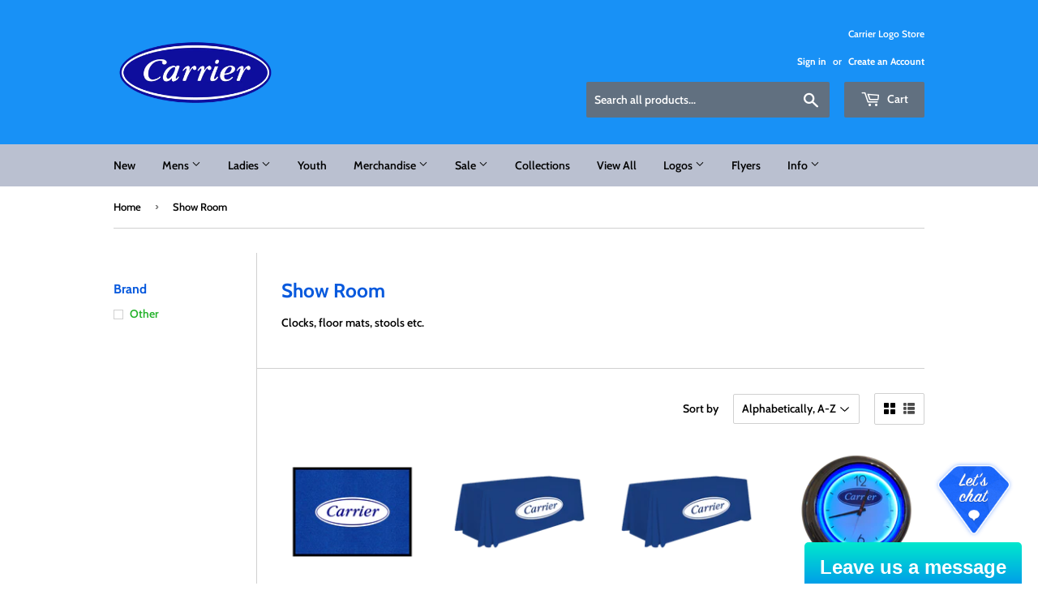

--- FILE ---
content_type: text/html; charset=utf-8
request_url: https://app.livesupporti.com/CometUtil/ClientResponseHandler.ashx?accId=e69c65c0-eacd-46e9-9d19-816570ac4af5&isMessage=false&clrVersion=01d71b79-b5c3-44d0-9f35-d88c0c655cf4&rnd=w6i9e0f0d0i4s6a4t4i7v3c6o0u4p6t8&page=https%3A%2F%2Fshillingsalescarrierlogostore.com%2Fcollections%2Fshow-room&isMobile=false&os=&refPage=&command=initialize
body_size: 2275
content:
{"connect" : true, "accountID" : 110571, "offlineFormRedirectUrl" : "", "hideOfflineMsgBar" : false, "showPageForClient" : true, "showChatOnlyInPopup" : false, "allowSocialSignin" : false, "additionalData" : true, "additionalDataEmail" : true, "additionalDataPhone" : true, "askForNameOffline" : true, "hideLogo" : true, "showAgentsCount" : true, "showAgentPhoto" : true, "showAccountLogo" : true, "showChatVote" : true, "showGroups" : false, "allowPopup" : false, "dontEncodeMessages" : true, "enableEmoticons" : false, "enableSendFiles" : true, "enableSendChatTranscriptByVisitors" : true, "enableMessageSneakPeek" : true, "enableChatHistoryForSessionOnly" : false, "chatHistoryRetentionInterval" : 0, "colorSettings" : "65f6ff52-f93f-420e-b6de-7eed39c59d38$%2300E8CD#%23009FE8#100#100#false#%23009FE8#%23FFFFFF#true#false#%23000000#%230087FE#%23FE6700#%23FFFFFF#%235ECCFF#%23FFFFFF#%23FFFFFF#%23FFFFFF#%23F6F6F6#%23F6F6F6#%232A2C2D#%23F6F6F6#%233AAD00#%235CCBFA#%235CCBFA#%232E2E2E#%235CCBFA#%232E2E2E#%2363F780#%2363F780#%236B025F#%2363F780#%23000000#%235DB2FE#%230E457B#%23FFFFFF#204%2C204%2C204#%23B5B5B5#%23030000#%23FFFFFF#%2382FFEE#%23575757#%2324A65A#%2324A65A#%23F04E3C#%23FFFFFF#%23CF4636#%23FFFFFF#%232A2C2D#%238396A8#%23FFFFFF#%23FFFFFF#true#%23009FE8#%23007185#%231DE0DD#268#51#300#380#%23044A6B#%2321C2BA#%232A2C2D#%2300E0E8#%23009FE8#%23777777##noncustom#7#0#200#-102#68#150#150#false#%23575757#24#17#12#13#12#11#13#12#11#12#false#12#%23B3B3B3#%23B3B3B3#%232A2C2D#%23535657#%23666666#%23666666#%23666666#false#%231B68FF#%2300D6FF#%23B3B3B3#%23B3B3B3#%23B3B3B3#%23B3B3B3#%23999999#%23999999#%23999999#%231B68FF#%231B68FF#true#20", "uid" : "829d683b2741467694693ef4491bbd63", "agentsCount" : 0, "agentIds" : {},"visitorInfo":{"AccountId":110571,"AccountCode":"e69c65c0-eacd-46e9-9d19-816570ac4af5","IP":"18.216.208.63","Nickname":"You","NameVisibleToAgent":"Client 9712","Email":null,"Phone":null,"SessionId":"829d683b2741467694693ef4491bbd63","UserAgent":"Mozilla/5.0 (Macintosh; Intel Mac OS X 10_15_7) AppleWebKit/537.36 (KHTML, like Gecko) Chrome/131.0.0.0 Safari/537.36; ClaudeBot/1.0; +claudebot@anthropic.com)","BrowserName":"Chrome","BrowserVersion":"143.0","Platform":"","Referrer":"","Country":null,"City":null,"CountryCode":null,"Host":null,"GroupId":0,"FacebookId":null,"Gender":null,"Returning":false}}